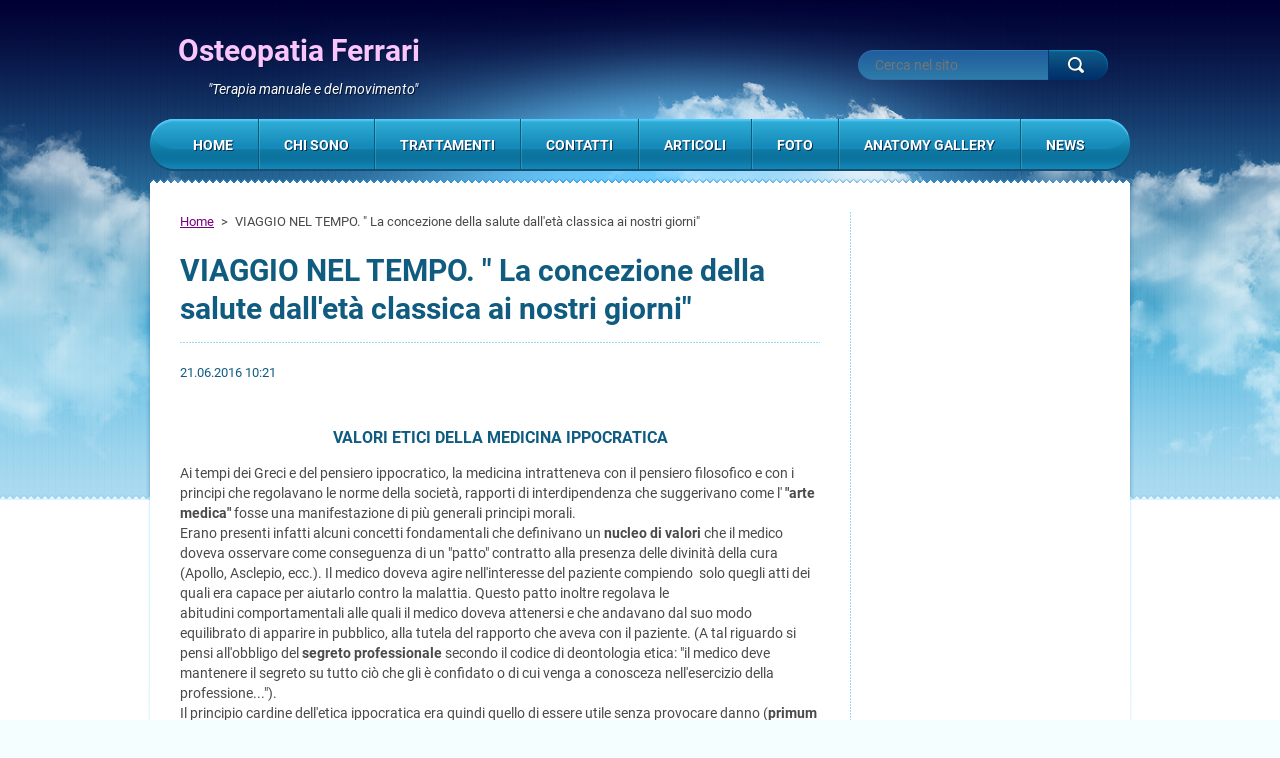

--- FILE ---
content_type: text/html; charset=UTF-8
request_url: https://www.ferrarichinesiologia.it/news/viaggio-nel-tempo-la-concezione-della-salute-dalleta-classica-ai-nostri-giorni1/
body_size: 16580
content:
<!DOCTYPE html>
<!--[if lt IE 7]> <html class="lt-ie10 lt-ie9 lt-ie8 lt-ie7" lang="it"> <![endif]-->
<!--[if IE 7]>    <html class="lt-ie10 lt-ie9 lt-ie8" lang="it"> <![endif]-->
<!--[if IE 8]>    <html class="lt-ie10 lt-ie9" lang="it"> <![endif]-->
<!--[if IE 9]>    <html class="lt-ie10" lang="it"> <![endif]-->
<!--[if gt IE 9]><!-->
<html lang="it">
<!--<![endif]-->
    <head>
        <base href="https://www.ferrarichinesiologia.it/">
  <meta charset="utf-8">
  <meta name="description" content="">
  <meta name="keywords" content="">
  <meta name="generator" content="Webnode">
  <meta name="apple-mobile-web-app-capable" content="yes">
  <meta name="apple-mobile-web-app-status-bar-style" content="black">
  <meta name="format-detection" content="telephone=no">
    <link rel="icon" type="image/svg+xml" href="/favicon.svg" sizes="any">  <link rel="icon" type="image/svg+xml" href="/favicon16.svg" sizes="16x16">  <link rel="icon" href="/favicon.ico"><link rel="canonical" href="https://www.ferrarichinesiologia.it/news/viaggio-nel-tempo-la-concezione-della-salute-dalleta-classica-ai-nostri-giorni1/">
<script type="text/javascript">(function(i,s,o,g,r,a,m){i['GoogleAnalyticsObject']=r;i[r]=i[r]||function(){
			(i[r].q=i[r].q||[]).push(arguments)},i[r].l=1*new Date();a=s.createElement(o),
			m=s.getElementsByTagName(o)[0];a.async=1;a.src=g;m.parentNode.insertBefore(a,m)
			})(window,document,'script','//www.google-analytics.com/analytics.js','ga');ga('create', 'UA-797705-6', 'auto',{"name":"wnd_header"});ga('wnd_header.set', 'dimension1', 'W1');ga('wnd_header.set', 'anonymizeIp', true);ga('wnd_header.send', 'pageview');var pageTrackerAllTrackEvent=function(category,action,opt_label,opt_value){ga('send', 'event', category, action, opt_label, opt_value)};</script>
  <link rel="alternate" type="application/rss+xml" href="https://ferrarichinesiologia.it/rss/all.xml" title="Visualizza tutti gli articoli">
<!--[if lte IE 9]><style type="text/css">.cke_skin_webnode iframe {vertical-align: baseline !important;}</style><![endif]-->
        <meta http-equiv="X-UA-Compatible" content="IE=edge" />
        <title>VIAGGIO NEL TEMPO. &amp;quot; La concezione della salute dall&amp;#039;età classica ai nostri giorni&amp;quot; :: Osteopatia Ferrari</title>
        <meta name="viewport" content="width=1000" />
        <link rel="stylesheet" href="https://d11bh4d8fhuq47.cloudfront.net/_system/skins/v3/50001124/css/style.css" />
    
				<script type="text/javascript">
				/* <![CDATA[ */
					
					if (typeof(RS_CFG) == 'undefined') RS_CFG = new Array();
					RS_CFG['staticServers'] = new Array('https://d11bh4d8fhuq47.cloudfront.net/');
					RS_CFG['skinServers'] = new Array('https://d11bh4d8fhuq47.cloudfront.net/');
					RS_CFG['filesPath'] = 'https://www.ferrarichinesiologia.it/_files/';
					RS_CFG['filesAWSS3Path'] = 'https://766f67ce6e.cbaul-cdnwnd.com/38a5c8659798aca2c8c27dcb29fc7173/';
					RS_CFG['lbClose'] = 'Chiudi';
					RS_CFG['skin'] = 'default';
					if (!RS_CFG['labels']) RS_CFG['labels'] = new Array();
					RS_CFG['systemName'] = 'Webnode';
						
					RS_CFG['responsiveLayout'] = 0;
					RS_CFG['mobileDevice'] = 0;
					RS_CFG['labels']['copyPasteSource'] = 'Maggiori informazioni';
					
				/* ]]> */
				</script><style type="text/css">/* <![CDATA[ */#c2o09jeupt {position: absolute;font-size: 13px !important;font-family: "Arial", helvetica, sans-serif !important;white-space: nowrap;z-index: 2147483647;-webkit-user-select: none;-khtml-user-select: none;-moz-user-select: none;-o-user-select: none;user-select: none;}#gff7j6ab4d08 {position: relative;top: -14px;}* html #gff7j6ab4d08 { top: -11px; }#gff7j6ab4d08 a { text-decoration: none !important; }#gff7j6ab4d08 a:hover { text-decoration: underline !important; }#fsfhdg2930d6 {z-index: 2147483647;display: inline-block !important;font-size: 16px;padding: 7px 59px 9px 59px;background: transparent url(https://d11bh4d8fhuq47.cloudfront.net/img/footer/footerButtonWebnodeHover.png?ph=766f67ce6e) top left no-repeat;height: 18px;cursor: pointer;}* html #fsfhdg2930d6 { height: 36px; }#fsfhdg2930d6:hover { background: url(https://d11bh4d8fhuq47.cloudfront.net/img/footer/footerButtonWebnode.png?ph=766f67ce6e) top left no-repeat; }#f31g8635a2498b { display: none; }#hraepog2 {z-index: 3000;text-align: left !important;position: absolute;height: 88px;font-size: 13px !important;color: #ffffff !important;font-family: "Arial", helvetica, sans-serif !important;overflow: hidden;cursor: pointer;}#hraepog2 a {color: #ffffff !important;}#j4a390h4i {color: #36322D !important;text-decoration: none !important;font-weight: bold !important;float: right;height: 31px;position: absolute;top: 19px;right: 15px;cursor: pointer;}#broux84uu { float: right; padding-right: 27px; display: block; line-height: 31px; height: 31px; background: url(https://d11bh4d8fhuq47.cloudfront.net/img/footer/footerButton.png?ph=766f67ce6e) top right no-repeat; white-space: nowrap; }#xe8o0l4f9f9d { position: relative; left: 1px; float: left; display: block; width: 15px; height: 31px; background: url(https://d11bh4d8fhuq47.cloudfront.net/img/footer/footerButton.png?ph=766f67ce6e) top left no-repeat; }#j4a390h4i:hover { color: #36322D !important; text-decoration: none !important; }#j4a390h4i:hover #broux84uu { background: url(https://d11bh4d8fhuq47.cloudfront.net/img/footer/footerButtonHover.png?ph=766f67ce6e) top right no-repeat; }#j4a390h4i:hover #xe8o0l4f9f9d { background: url(https://d11bh4d8fhuq47.cloudfront.net/img/footer/footerButtonHover.png?ph=766f67ce6e) top left no-repeat; }#h90gr7sac {padding-right: 11px;padding-right: 11px;float: right;height: 60px;padding-top: 18px;background: url(https://d11bh4d8fhuq47.cloudfront.net/img/footer/footerBubble.png?ph=766f67ce6e) top right no-repeat;}#gmg928726 {float: left;width: 18px;height: 78px;background: url(https://d11bh4d8fhuq47.cloudfront.net/img/footer/footerBubble.png?ph=766f67ce6e) top left no-repeat;}* html #fsfhdg2930d6 { filter: progid:DXImageTransform.Microsoft.AlphaImageLoader(src='https://d11bh4d8fhuq47.cloudfront.net/img/footer/footerButtonWebnode.png?ph=766f67ce6e'); background: transparent; }* html #fsfhdg2930d6:hover { filter: progid:DXImageTransform.Microsoft.AlphaImageLoader(src='https://d11bh4d8fhuq47.cloudfront.net/img/footer/footerButtonWebnodeHover.png?ph=766f67ce6e'); background: transparent; }* html #h90gr7sac { height: 78px; background-image: url(https://d11bh4d8fhuq47.cloudfront.net/img/footer/footerBubbleIE6.png?ph=766f67ce6e);  }* html #gmg928726 { background-image: url(https://d11bh4d8fhuq47.cloudfront.net/img/footer/footerBubbleIE6.png?ph=766f67ce6e);  }* html #broux84uu { background-image: url(https://d11bh4d8fhuq47.cloudfront.net/img/footer/footerButtonIE6.png?ph=766f67ce6e); }* html #xe8o0l4f9f9d { background-image: url(https://d11bh4d8fhuq47.cloudfront.net/img/footer/footerButtonIE6.png?ph=766f67ce6e); }* html #j4a390h4i:hover #rbcGrSigTryButtonRight { background-image: url(https://d11bh4d8fhuq47.cloudfront.net/img/footer/footerButtonHoverIE6.png?ph=766f67ce6e);  }* html #j4a390h4i:hover #rbcGrSigTryButtonLeft { background-image: url(https://d11bh4d8fhuq47.cloudfront.net/img/footer/footerButtonHoverIE6.png?ph=766f67ce6e);  }/* ]]> */</style><script type="text/javascript" src="https://d11bh4d8fhuq47.cloudfront.net/_system/client/js/compressed/frontend.package.1-3-108.js?ph=766f67ce6e"></script><style type="text/css"></style></head>
    <body>    <div id="siteBg"><div id="headBg">
        <div id="site">

            <!-- HEADER -->
            <div id="header">
                <div id="logoZone">
                    <div id="logo"><a href="home/" title="Vai alla Homepage"><span id="rbcSystemIdentifierLogo">Osteopatia Ferrari</span></a></div>                    <div id="moto"><span id="rbcCompanySlogan" class="rbcNoStyleSpan">&quot;Terapia manuale e del movimento&quot;</span></div>
                </div>
            </div>
            <!-- /HEADER -->

            <div class="cleaner"><!-- / --></div>

            <!-- MAIN -->
            <div id="main">
                <div id="mainLine">
                    <div id="mainContent">
                        <!-- NAVIGATOR -->
                        <div id="pageNavigator" class="rbcContentBlock">            <div id="navizone">            <a class="navFirstPage" href="/home/">Home</a>        <span><span> &gt; </span></span>          <span id="navCurrentPage">VIAGGIO NEL TEMPO. &quot; La concezione della salute dall&#039;età classica ai nostri giorni&quot;</span>                       </div>        <div class="cleaner"><!-- / --></div>            </div>                        <!-- /NAVIGATOR -->
                        <!-- CONTENT -->
                        <div class="content">
                            

    
		
        <div class="box">
            <h1>VIAGGIO NEL TEMPO. &quot; La concezione della salute dall&#039;età classica ai nostri giorni&quot;</h1>
            <div class="articleDetail"> 
                <ins>21.06.2016 10:21</ins>    
              	<h4 style="text-align: center;">&nbsp;</h4>
<h4 style="text-align: center;">VALORI ETICI DELLA MEDICINA IPPOCRATICA</h4>
<div>
	Ai tempi dei Greci e del pensiero ippocratico, la medicina intratteneva con il pensiero filosofico e con i principi che regolavano le norme della società, rapporti di interdipendenza che suggerivano come l' <strong>"arte medica" </strong>fosse una manifestazione di più generali principi morali.</div>
<div>
	Erano presenti infatti alcuni concetti fondamentali che definivano un<strong> nucleo di valori </strong>che il medico doveva osservare come conseguenza di un "patto" contratto alla presenza delle divinità della cura (Apollo, Asclepio, ecc.). Il medico doveva agire nell'interesse del paziente compiendo &nbsp;solo quegli atti dei quali era capace per aiutarlo contro la malattia. Questo patto inoltre regolava le abitudini&nbsp;comportamentali alle quali il medico doveva attenersi e che andavano dal suo modo equilibrato di apparire in pubblico, alla tutela del rapporto che aveva con il paziente. (A tal riguardo si pensi all'obbligo del <strong>segreto professionale </strong>secondo il codice di deontologia etica: "il medico deve mantenere il segreto su tutto ciò che gli è confidato o di cui venga a conosceza nell'esercizio della professione...").&nbsp;</div>
<div>
	Il principio cardine dell'etica ippocratica era quindi quello di essere utile senza provocare danno (<strong>primum non nocere</strong>)&nbsp;cercando di eliminare le sofferenze del malato mitigando la forza della malattia, ma astenendosi dall'intervenire nei casi in cui il male fosse troppo forte. In questo caso il medico assecondava l'andamento degli eventi naturali riconoscendo i limiti intrinseci della sua competenza e rimanendo rispettoso di un'etica che vedeva la medicina come parte costitutiva di un tutto armonico, retto dalle leggi della necessità.</div>
<div>
	<h4 align="left" style="margin-bottom: 0cm; line-height: 100%;">&nbsp;</h4>
</div>
<h4 style="text-align: center;"><strong>RAPPORTO MEDICO- PAZIENTE ALL'EPOCA IPPOCRATICA</strong></h4>
<div>
	Per i Greci il corpo non era separato dall'anima, nè la salute dalla malattia e le parole che si usavano per indicare la sofferenza corporea erano valide anche per quella dello spirtio. Partendo da questa visione unitaria possiamo intuire come la medicina e la morale avevano all'epoca gli stessi scopi: <strong>equilibrio del corpo, dell'anima e del mondo sociale. &nbsp;</strong>La clinica ippocratica era di per sè manifesto etico ed il medico doveva possedere pienamente e mettere al servizio dell'ammalato la "teoria dei segni".</div>
<div>
	Fondamentale quindi la<strong> relazione con il paziente </strong>che&nbsp;acquisiva assoluta centralità in quanto doveva essere consapevole della sua malattia e della storia che la caratterizzava senza accogliere passivamente le prescrizioni. (Si pensi al più recente <strong>consenso informato.</strong>&nbsp;Esso rappresenta la sintesi di due diritti fondamentali della persona: quello alla salute e quello dell'autodeterminazione. Ogni persona ha infatti il diritto di essere curato, di ricevere le opportune informazioni sulla natura e i possibili sviluppi del percorso terapeutico cui può essere sottoposto e delle eventuali terapie alternative. Il consenso informato trova il suo fondamento negli <strong>art. 13 e 32 Cost.</strong>). Il dialogo tra medico e paziente era quindi un momento fondamentale in cui da un lato il paziente, insieme ai familiari, ascoltava le impressioni del suo curante, dall'altro quest'ultimo poteva apprendere il vissuto psicologico dell'ammalato. Si creava così, nell'ambito della clinica, un <strong>rapporto di scambio reciproco</strong>&nbsp;in cui l'anamnesi ippocratica costringeva il malato a ricercare nella memoria la storia prossima e remota del suo disagio, consentendogli di trovare in primo luogo dentro di sè la <strong>convinzione</strong> per intraprendere il percorso di guarigione.</div>
<div style="text-align: center;">
	&nbsp;</div>
<h4 style="text-align: center;">ANCOR PRIMA DI IPPOCRATE</h4>
<div>
	L'arte della guarigione in Grecia risale a periodi precedenti ad Ippocrate ed era strettamente legata alla mitologia ed al rito nella così detta <strong>"medicina teurgica"</strong>. &nbsp;Per tentare di comprendere meglio come veniva affrontata&nbsp;la malattia ed il tentativo della <strong>"restitutio ad integrum",</strong>&nbsp;possiamo prendere come esempio il lungo processo di guarigione del retore greco Elio Aristide che, soffrendo di un disagio esistenziale profondo, decise di intraprendere un lungo soggiorno, protratto per anni, presso il famoso tempio di un dio antico della guarigione. In questo luogo Aristide pratica il <strong>"sonno sacro"</strong>, durante il quale il dio stesso, attraverso i sogni o tramite i suoi sacerdoti<a class="sdfootnoteanc" href="#sdfootnote1sym" name="sdfootnote1anc" new="" style="font-size: 14pt; font-family: " times=""><sup>1</sup></a>, consiglia tutte le strategie terapeutiche da osservare per la guarigione. Queste prevedevano: massaggi, bagni, esercizi fisici, pratiche di canto e danza, assunzione di farmaci, applicazioni di pomate e clisteri. La permanenza notturna dava perciò modo al dio di guarire o suggerire al paziente le modalità di cura da potersi poi attuare al momento del risveglio.</div>
<div>
	In questo modo gli era data l'opportunità di trovare una soluzione del tutto personale ed autonoma alla sua sofferenza, mettendo in luce le sue <strong>forze rigeneratrici.&nbsp;</strong>L'esempio ci suggerisce come la medicina teurgica non era in contrapposizione con quella ippocratica, poiché se analizziamo i metodi che venivano usati per ricercare la salute, riscontriamo come essi prendevano in considerazione tutti gli aspetti della persona nella sua complessità.</div>
<div>
	<p align="left" style="margin-bottom: 0cm; line-height: 100%;">&nbsp;</p>
	<p style="margin-bottom: 0cm; line-height: 100%; text-align: center;">&nbsp;</p>
	<h4 style="margin-bottom: 0cm; line-height: 100%; text-align: center;">CENNI STORICI DI UN PROCESSO DI CAMBIAMENTO</h4>
	<div>
		&nbsp;</div>
	<div>
		Fin qui abbiamo visto come,&nbsp;nella cultura classica, la “riconquista” della salute era strettamente correlata al senso di responsabilità che l'individuo aveva nell'affrontare in prima persona il processo di guarigione e come il medico si faceva portatore di un sapere che potesse agevolare questo processo personale.&nbsp;É fondamentale comprendere come in quell'epoca l'idea di <strong>salute e malattia</strong>&nbsp;erano <strong>aspetti dicotomici</strong>&nbsp;di uno stesso processo. L'uomo infatti, come abbiamo già visto, si sentiva parte integrante di un tutto in cui non si poteva scindere la felicità dal dolore e l'anima dal corpo.&nbsp;In un'ottica così unitaria il dolore era riconosciuto come una componente inevitabile della realtà soggettiva, su cui ognuno modellava costantemente le proprie reazioni coscienti. La gente insomma sapeva di dover fare i conti da sola con la propria emicrania, col proprio difetto, con la propria afflizione.&nbsp;Con l'andare avanti del tempo maturavano però le condizioni affinché questa visione si trasformasse.Infatti, se nelle società primitive e per tutto il Medioevo il corpo veniva ancora considerato <strong>sacro</strong><b new="" style="font-size: 14pt; font-family: " times="">&nbsp;</b>(grazie anche al forte legame presente con le divinità o il dio che in qualche modo sanciva un confine con quelle che erano le possibilità finite dell'uomo), nel XV secolo cominciava a svilupparsi un processo di cambiamento in cui prendeva piede la preoccupazione e l'esigenza di scandire il tempo e di misurarlo con esattezza.&nbsp;Il corpo, fino a quel momento considerato sacro perché riflesso di un qualcosa di superiore, perde tale caratteristica e diventa "oggetto"<b new="" style="font-size: 14pt; font-family: " times="">&nbsp;</b>su cui il medico può intervenire anche con il bisturi.&nbsp;A tal proposito vediamo come cambiava, anni più tardi, la scena anatomica rispetto alla tradizione medievale: il professore non era più in cattedra, ma lavorava in prima persona all'apertura del cadavere e gli studenti erano vicinissimi al corpo. Infatti nel XVI secolo Andrea Vesalio, era il perfetto esempio dell'uomo di scienza di primissimo evo moderno, in equilibrio tra l'eredità della medicina antica e una pratica molto innovativa. Egli cercava sempre di mantenere, durante le sue dissezioni i contatti con la tradizione antica. Si vedeva infatti come simbolo al di sopra del tavolo dissettorio, lo scheletro portatore del messaggio "!memento mori": a ricordare il disfacimento del corpo e della transitorietà della vita terrena in ognuno di noi.&nbsp;Nel XVII secolo si ponevano le basi della scienza moderna sperimentale e non è un caso che in questo periodo Harvey, medico di origine inlgese, dimostrava a livello sperimentale la circolazione sanguigna, conciliando le idee di cultura classica con l'adozione del metodo quantitativo. Gli intellettuali cominciavano tuttavia a considerarsi superiori agli antichi scrittori greci e latini per cui rifiutavano il culto delle autorità dei modelli classici e si cominciava a parlare del<strong> prolungamento della vita</strong> come di un nuovo dovere dei medici. Con l'andare avanti del tempo e con l'instaurarsi dei cambiamenti dovuti alle rivoluzioni industriali (seconda metà del '700, 1870, 1970) le società, divenute sempre più intensamente industrializzate, educavano le persone ad apprezzare ciò che si poteva comprare e non più quello che si poteva creare. La gente voleva esser istruita, curata, trasportata, anzichè apprendere,guarire,muoversi e trovare la propria &nbsp;strada. In quest'ottica il medico acquisiva sempre più &nbsp;il ruolo di responsabile della vita del paziente. Tuttavia una società che educa a consumare anzichè ad agire, frena il campo d'azione dell'essere umano, espropriandolo della responsabilità del mantenimento della sua salute.</div>
	<div style="text-align: center;">
		&nbsp;</div>
	<h4 style="text-align: center;">"IATROGENESI"DELLA SALUTE</h4>
	<div>
		Nel momento in cui&nbsp;le pratiche più basilari della vita umana perdono il contatto con quella che è la creatività della libertà personale e lasciano il posto all'ideologia dello sviluppo illimitato presente nella nostra cultura, ecco che una “medicalizzazione” eccessiva potrebbe rappresentare un rischio per la salute della persona in quanto generatrice di una<strong> dipendenza patologica</strong>&nbsp;dai mezzi tecnici sempre più sofisticati anche se spesso inefficaci. Pensiamo ad esempio come agli inizi degli anni Sessanta, il Servizio Sanitario Nazionale Britannico creato da Beveridge si basava sul presupposto che la somma delimitata delle morbosità presente in ogni popolazione, se veniva curata a dovere e con equità sociale, alla fine si sarebbe ridotta per forza. Beveridge, aveva perciò calcolato che il costo annuo del servizio sarebbe sceso man mano che le terapie riducevano il tasso di malattie. Tuttavia non si sarebbe mai aspettato che, invece di diminuire le malattie, si stava allargando il campo delle cure mediche e che solo una restrizione degli stanziamenti avrebbe impedito che si espandesse definitivamente.</div>
	<div>
		Questa esperienza sembra concordare con una pubblicazionde dell'OMS del 1974, che sosteneva come la <strong>riduzione della professionalizzazione </strong>(intesa come quel processo in cui un'attività diventa una professione) dell'assistenza di base sarebbe da sola il passo più importante per migliorare il livello di salute delle popolazioni. Questo punto di vista è rinforzato dal fatto che le tecniche sanitarie d'efficacia dimostrabile sembra che possano essere apprese nel giro di pochi mesi e usate competentemente da milioni di persone. Inoltre sotto la spinta degli scandali provocati dalle sperimentazioni mediche immorali&nbsp;<font color="#000000" new="" style="line-height: 20.006px; font-size: 14pt;" times=""><sup><a class="sdfootnoteanc" href="#sdfootnote2sym" name="sdfootnote2anc">2</a>&nbsp;&nbsp;</sup></font>e della critica politica del potere medico e della scienza, la comunità medica intraprese un processo di innovazione dei presupposti etici della propria attività. Questo fu possibile anche sotto la spinta di un processo di emancipazione sociale, economica e culturale che rendeva i pazienti, nei paesi occidentali, non solo più consapevoli dei propri diritti, ma anche meno disposti ad accettare una tutela del medico in chiave "paternalistica". Cresce così l'<strong>empowerment </strong>e cioè la consapevolezza dell'importanza della responsabilità personale, individuale e collettiva, nell'utilizzare le proprie risorse positive per agire sulle situazioni e modificarle. La conseguenza di ciò era stata la rivendicazione da un lato e il riconoscimento dall'altro del diritto all'autodeterminazione personale del paziente</div>
	<div>
		&nbsp;</div>
	<h4 style="text-align: center;">RITORNO ALLE ORIGINI</h4>
	<div>
		Possiamo quindi ritornare alle "origini" riportando l'attenzione sull'importanza acquisita del <strong>consenso informato</strong> (che in Italia appare per la prima volta nel 1978, nell'art. 33 della legge 23 dicembre, n.833, prima legge di Riforma Sanitaria) che permetterà di uscire da quell'ottica che per due millenni ha riconosciuto al medico il diritto-dovere di non rivelare nulla al paziente riguardo alle sue condizioni di salute ed ai trattamenti sanitari cui veniva sottoposto. Questa disposizione esclude la possibilità di effettuare accertamenti e trattamenti contro la volontà del paziente proteggendo la salute sotto due aspetti: <strong>libertà e diritti</strong>. (il lettore, d'altro canto, non mancherà di notare la palese somiglianzacon i principi dell'età classica evidenziati precedentemente).</div>
	<div>
		&nbsp;</div>
	<h4 style="text-align: center;">SALUTE</h4>
	<div>
		La <strong>salute </strong>quindi designa la sfera di autonomia entro la quale una persona domina i propri stati biologici e le condizioni del suo ambiente immediato. In questo senso la salute equivale al<strong> grado di libertà vissuta</strong>. L'<strong>art. 13 </strong>della &nbsp;Cost., "la libertà individuale è inviolabile", e l'<strong>art 32</strong>, "nessuno può essere obbligato a un determinato trattamento sanitario se non per disposizione di legge (nei casi tassativamente previsti)", sono una chiara sintesi della tutela di questo diritto. Una migliore salute non dipenderà da qualche nuova norma terapeutica, ma dal grado di propensione e di competenza ad <strong>impegnarsi nella cura di sè</strong>. La salute è un compito, la riuscita di questo compito è in gran parte il risultato dell'autocoscienza, autodisciplina e delle risorse interiori con cui ognuno regola il proprio ritmo e le proprie azioni quotidiane. Queste azioni sono plasmate e condizionate dalla cultura in cui viviamo e solo il riconoscimento delle nostre attuali illusioni ci permetterà di ricontattare quel potere fondamentale per ritrovare la salute che include l'integrazione consapevole della nostra fragilità, individualità e delle autentiche connessioni con le altre persone.</div>
	<h4>&nbsp;</h4>
	<h4 style="text-align: center;">CHOOSING WISELY</h4>
	<div>
		Il <strong>"sovrautilizzo"&nbsp;</strong>di prestazioni è una costante preoccupazione dei sistemi sanitari in quanto concorre al rialzo della spesa, agli sprechi di risorse e alla non equità di accesso alle prestazioni necessarie. Con sovrautilizzo si intende l'uso di un intervento anche quando i benefici non ne giustificano i potenziali rischi. Le soluzioni ipotizzate per contrastarlo sono di diversa natura e si possono distinguere in quelle che cercano di disincentivare l’uso delle prestazioni sanitarie attraverso l’introduzione di tetti di spesa e in quelle che cercano di intercettare e correggere la non appropriatezza d’uso, attraverso l'elaborazione di criteri (evidence-based medicine) a cui professionisti e pazienti sono chiamati ad aderire per poter prescrivere o accedere alle prestazioni.&nbsp;In questo contesto si inserisce l’interessante tentativo di un approccio innovativo per contrastare il sovrautilizzo, che è stato realizzato negli Stati Uniti dall’American Board of Internal Medicine Foundation (ABIM) in collaborazione con Consumer Reports<i new="" style="font-size: 14pt; font-family: " times=""> </i>e nove autorevoli società scientifiche americane.&nbsp;L’iniziativa, denominata <strong>Choosing Wisely</strong>,&nbsp;aspira a promuovere un’<strong>alleanza tra medici e pazienti&nbsp;</strong>nel contrastare l’idea che la salute si possa assicurare con un sempre crescente numero di prestazioni e interventi: <strong>"fare di più non significa fare meglio".</strong>&nbsp;L’obiettivo a lungo termine di questa iniziativa consiste nel mettere le basi per un <strong>dialogo</strong>&nbsp;&nbsp;tra il medico e il proprio paziente, affinché si possano conoscere sempre più i rischi legati alle crescenti richieste di esami e trattamenti. Choosing Wisely, lanciato negli Satati Uniti nell'aprile &nbsp;2012, è ormai diventato un movimento internazionale che si è dotato di principi condivisi in cui forse per la prima volta nell'intera storia della medicina sono i medici, insieme agli altri professionisti sanitari, ad assumersi la responsabilità di individuare in maniera sistematica quegli esami e quei trattamenti che vengono effettuati &nbsp;in eccesso e cioè pratiche che a volte possono essere utili ma che vengono prescritte in maniera esagerata ed impropria. Il vero obiettivo è quindi quello di favorire il dialogo dei medici e degli altri professionisti della salute con i pazienti e i cittadini, in modo che vengano fornite informazioni sui rischi e sui benefici di esami diagnostici e trattamenti a rischio di "inappropriatezza", in modo tale da rendere le scelte di cura condivise e coerenti con i valori e le preferenze dei pazienti. Choosing Wisely si prefigge così di cambiare una cultura, sia dei professionisti sia dei cittadini, che troppo spesso viene influenzata da interessi economici. Una cultura che porta a ritenere che essere sottoposti a più indagini diagnostiche e a più trattamenti, rappresenti sempre il meglio per ogni persona.</div>
	<div>
		&nbsp;</div>
	<h4 style="text-align: center;">CONCLUSIONI</h4>
	<div>
		Alla fine di questo "excursus" si può delineare un filo conduttore di fondo che vede una sua circolarità intrinseca.Gli obiettivi, i valori e i problemi del presente sembrano essere strettamente legati ad un passato che riemerge con il suo esempio. Ritengo interessante notare come la nostra cultura stia riscoprendo, in un processo di modernizzazione tecnologica sempre più rapido, quei valori che stanno alla base dell'etica umana. "Niente di nuovo sotto il sole" si potrebbe pensare, ma la reintegrazione degli antichi valori alla luce dei tempi moderni non è affatto scontata. Essa implica un lavoro lento e costante fatto di esperienze, errori e tentativi che hanno come obiettivo la capacità di non perdere la propria umanità, in un processo di integrazione costante con i cambiamenti che avvengono nella società. Il tutto, si spera, alla luce di una consapevolezza sempre maggiore.</div>
	<h4>&nbsp;</h4>
	<div>
		<h4 style="text-align: center;">NOTE</h4>
		<div>
			<p align="left" style="margin-bottom: 0cm; line-height: 14px;">&nbsp;</p>
			<div id="sdfootnote1">
				<p align="justify" style="margin-bottom: 0cm; line-height: 14px;"><font color="#000000"><font face="Times New Roman, serif"><a class="sdfootnotesym" href="#sdfootnote1anc" name="sdfootnote1sym">1</a>&nbsp;Potremmo paragonare la figura del sacerdote del tempio a quella dello sciamano. Quest'ultimo era un complesso personaggio che aveva un modo integrale di operare le guarigioni.</font></font></p>
				<p align="justify" style="margin-bottom: 0cm; line-height: 14px;">&nbsp;</p>
			</div>
			<div id="sdfootnote2">
				<p style="margin-bottom: 0cm; line-height: 14px;"><font size="2"><a class="sdfootnotesym" href="#sdfootnote2anc" name="sdfootnote2sym">2</a>.<font style="font-size: 12pt;">&nbsp;S</font><font color="#000000"><font face="Times New Roman, serif"><font style="font-size: 12pt;">i pensi al processo di Norimberga del 1946 in cui vennero processati i medici nazisti per esperimenti umani e da cui nascerà il codice che rappresenterà il primo strumento giuridico internazionale de</font></font></font><font color="#000000"><font face="Times New Roman, serif"><font style="font-size: 12pt;">lla</font></font></font><font color="#000000"><font face="Times New Roman, serif"><font style="font-size: 12pt;">&nbsp;regolamentazione sulla sperimentazione umana.&nbsp;</font></font></font><font color="#000000"><font face="Times New Roman, serif"><font style="font-size: 12pt;">Si pensi</font></font></font><font color="#000000"><font face="Times New Roman, serif"><font style="font-size: 12pt;">&nbsp;allo studio della sifilide&nbsp;</font></font></font><font color="#000000"><font face="Times New Roman, serif"><font style="font-size: 12pt;">condotto a&nbsp;</font></font></font><font color="#000000"><font face="Times New Roman, serif"><font style="font-size: 12pt;">Tuskegee&nbsp;</font></font></font><font color="#000000"><font face="Times New Roman, serif"><font style="font-size: 12pt;">(</font></font></font><font color="#000000"><font face="Times New Roman, serif"><font style="font-size: 12pt;">1932-1972</font></font></font><font color="#000000"><font face="Times New Roman, serif"><font style="font-size: 12pt;">)</font></font></font><font color="#000000"><font face="Times New Roman, serif"><font style="font-size: 12pt;">&nbsp;che non veniva curata di proposito per seguirne l'evoluzione naturale.</font></font></font></font></p>
				<div>
					&nbsp;</div>
			</div>
		</div>
	</div>
	<div>
		&nbsp;</div>
	<h4 style="text-align: center;">BIBLIOGRAFIA</h4>
	<ul>
		<li>Conforti, M., Corbellini, G., Gazzaniga, V. (2011). Dalla cura alla scienza. Malattia, salute e società nel mondo occidentale&nbsp;<span>Ed.Encyclomedia Publisher.</span></li>
		<li>Illich, I. (1976). Nemesi Medica. L'espropriazione della salute. Ed.Red.</li>
		<li>AA.VV. (2012). Medicina Legale. Ed. Giuridiche Simone.</li>
	</ul>
	<h4 style="text-align: center;">SITOGRAFIA</h4>
	<ul>
		<li><u>https://www.choosingwisely.org/</u></li>
		<li><u>https://www.politichesanitarie.itarticoli.php?archivio=yes&amp;vol_id=1244&amp;id=13732</u></li>
		<li><u>https://www.quotidianosanita.it/lettere-al-direttore/articolo.php</u></li>
		<li><u>https://www.skuola.net/appunti-italiano/seicento-letteratura/600-contesto-storico/seicento.html</u></li>
		<li><u>https://treccani.it/enciclopedia/bioetica_(Enciclopedia-della-scienza-e-della-Tecnica)/</u></li>
		<li><u>https://www.treccani.it/enciclopedia/cambiamenti-nella-relazione-tra-medico-e-paziente_(XXI-Secolo)/</u></li>
		<li><u>https://www.treccani.it/enciclopedia/bioetica/</u></li>
		<li><u>https://it.wikipedia.org/wiki/Studio_sulla_sifilide_di_Tuskegee</u></li>
	</ul>
	<p align="left" style="margin-bottom: 0cm; line-height: 100%;">&nbsp;</p>
</div>
<div>
	<p align="left" style="margin-bottom: 0cm; line-height: 100%;">&nbsp;</p>
</div>
<p>&nbsp;</p>
      								      		
              	<div class="cleaner"><!-- / --></div>
            </div>
            
            <div class="social"></div>			
            <div class="back"><a href="archive/news/">Indietro</a></div>
        </div>
      
    	
		
        <div class="cleaner"><!-- / --></div>

                            </div>
                        <!-- /CONTENT -->
                        <div class="cleaner"><!-- / --></div>
                    </div>
                    <!-- SIDEBAR -->
                    <div id="sidebar">
                                                                        <div class="cleaner"><!-- / --></div>
                    </div>
                    <!-- /SIDEBAR -->
                    <hr class="cleaner" />
                </div>
            </div>
            <!-- MAIN -->

            <div class="cleaner"><!-- / --></div>

            <!-- MENU -->
            

    
            <!-- MENU -->
            <div class="menuZone">       
            
    <ul class="menu">
	<li class="first">
  
        <a href="/home/">
    
        <span>Home</span>
      
    </a>
  
    </li>
	<li>
  
        <a href="/chi-siamo/">
    
        <span>Chi sono</span>
      
    </a>
  
    
	<ul class="level1">
		<li class="first last">
  
        <a href="/curriculum-vitae/">
    
        <span>Curriculum Vitae</span>
      
    </a>
  
    </li>
	</ul>
	</li>
	<li>
  
        <a href="/di-cosa-mi-occupo2/">
    
        <span>Trattamenti</span>
      
    </a>
  
    
	<ul class="level1">
		<li class="first last">
  
        <a href="/di-cosa-mi-occupo2/dove-esercito/">
    
        <span>Dove esercito </span>
      
    </a>
  
    </li>
	</ul>
	</li>
	<li>
  
        <a href="/contattaci/">
    
        <span>Contatti</span>
      
    </a>
  
    </li>
	<li>
  
        <a href="/blog/">
    
        <span>Articoli</span>
      
    </a>
  
    </li>
	<li>
  
        <a href="/galleria-foto/">
    
        <span>FOTO </span>
      
    </a>
  
    </li>
	<li>
  
        <a href="/galleria-foto/art-gallery/">
    
        <span>Anatomy Gallery</span>
      
    </a>
  
    </li>
	<li class="last">
  
        <a href="/news-/">
    
        <span>News</span>
      
    </a>
  
    </li>
</ul>
    
            </div>
            <!-- /MENU -->

    			
            <!-- /MENU -->

            <!-- FULTEXT FORM -->
            
    
        <div id="fulltextForm">                
    
    <form action="/search/" method="get" id="fulltextSearch">       
    
        <div class="clearfix">
            <input id="fulltextSearchText" type="text" name="text" value="" placeholder="Cerca nel sito">
            <button id="fulltextSearchButton" type="submit" class="ir">Cerca</button>
        </div>   

    </form>
    
        </div>  
	
                <!-- /FULTEXT FORM -->

            <!-- LANG -->
            <div id="lang"><div id="languageSelect"></div>			</div>
            <!-- /LANG -->

            </div><!-- /site -->
        <div class="cleaner"><!-- / --></div>
        </div></div><!-- /headBg /siteBg -->

    <div class="cleaner"><!-- / --></div>

    <!-- FOOTER -->
    <div id="footer">
        <div id="footerContent">
            <div id="footerLeft">
                <div id="copyright"><span id="rbcFooterText" class="rbcNoStyleSpan">© 2013 Tutti i diritti riservati.</span></div>
                <div id="signature"><span class="rbcSignatureText"><a href="https://www.webnode.it?utm_source=text&amp;utm_medium=footer&amp;utm_campaign=free3" rel="nofollow">Crea un sito internet gratis</a><a id="fsfhdg2930d6" href="https://www.webnode.it?utm_source=button&amp;utm_medium=footer&amp;utm_campaign=free3" rel="nofollow"><span id="f31g8635a2498b">Webnode</span></a></span></div>
            </div>
            <!-- LINKS -->
            <div id="link">
                <span class="homepage"><a href="home/" title="Vai alla Homepage">Homepage</a></span>
                <span class="sitemap"><a href="/sitemap/" title="Vai alla Mappa del sito">Mappa del sito</a></span>
                <span class="rss"><a href="/rss/" title="Feed RSS">RSS</a></span>
                <span class="print"><a href="#" onclick="window.print(); return false;" title="Stampa la pagina">Stampa</a></span>
            </div>
            <!-- /LINKS -->
        </div>
        <div class="cleaner"><!-- / --></div>
    </div>
    <!-- /FOOTER -->

    <script type="text/javascript" src="https://d11bh4d8fhuq47.cloudfront.net/_system/skins/v3/50001124/js/jquery-1.7.1.min.js"></script>
    <script type="text/javascript">
      jQuery.noConflict();
      var wnTplSettings = {};
      wnTplSettings.photogallerySlideshowStop  = 'Pausa';
      wnTplSettings.photogallerySlideshowStart = 'Slideshow';
      RubicusFrontendIns.addFileToPreload('https://d11bh4d8fhuq47.cloudfront.net/_system/skins/v3/50001124/img/loading.gif');
    </script>
    <script type="text/javascript" src="https://d11bh4d8fhuq47.cloudfront.net/_system/skins/v3/50001124/js/jquery.easing.1.3.js"></script>
    <script type="text/javascript" src="https://d11bh4d8fhuq47.cloudfront.net/_system/skins/v3/50001124/js/jquery.bxSlider.min.js"></script>
    <script type="text/javascript" src="https://d11bh4d8fhuq47.cloudfront.net/_system/skins/v3/50001124/js/functions.js"></script>

  <div id="rbcFooterHtml"></div><div style="display: none;" id="c2o09jeupt"><span id="gff7j6ab4d08">&nbsp;</span></div><div id="hraepog2" style="display: none;"><a href="https://www.webnode.it?utm_source=window&amp;utm_medium=footer&amp;utm_campaign=free3" rel="nofollow"><div id="gmg928726"><!-- / --></div><div id="h90gr7sac"><div><strong id="c1qi4kma8jm">Ti piace questo stio?</strong><br /><span id="hbdh3f765fn">Crea il tuo situ in 2 minuti!</span></div><span id="j4a390h4i"><span id="xe8o0l4f9f9d"><!-- / --></span><span id="broux84uu">Provalo ora!</span></span></div></a></div><script type="text/javascript">/* <![CDATA[ */var jmn7m4613a13 = {sig: $('c2o09jeupt'),prefix: $('gff7j6ab4d08'),btn : $('fsfhdg2930d6'),win : $('hraepog2'),winLeft : $('gmg928726'),winLeftT : $('g84310811mfx8'),winLeftB : $('i9biles5f9n'),winRght : $('h90gr7sac'),winRghtT : $('bdjan214'),winRghtB : $('c4id5l65e3l'),tryBtn : $('j4a390h4i'),tryLeft : $('xe8o0l4f9f9d'),tryRght : $('broux84uu'),text : $('hbdh3f765fn'),title : $('c1qi4kma8jm')};jmn7m4613a13.sig.appendChild(jmn7m4613a13.btn);var e4nl79h786edn3=0,jgkj6a61o1h=0,gi8796f614b4f=0,d4ij9q13,c5jfkb0bl9=$$('.rbcSignatureText')[0],a557l38ba0=false,bqzjr4u8v;function f8ngc9a36h1b(){if (!a557l38ba0 && pageTrackerAllTrackEvent){pageTrackerAllTrackEvent('Signature','Window show - web',jmn7m4613a13.sig.getElementsByTagName('a')[0].innerHTML);a557l38ba0=true;}jmn7m4613a13.win.show();gi8796f614b4f=jmn7m4613a13.tryLeft.offsetWidth+jmn7m4613a13.tryRght.offsetWidth+1;jmn7m4613a13.tryBtn.style.width=parseInt(gi8796f614b4f)+'px';jmn7m4613a13.text.parentNode.style.width = '';jmn7m4613a13.winRght.style.width=parseInt(20+gi8796f614b4f+Math.max(jmn7m4613a13.text.offsetWidth,jmn7m4613a13.title.offsetWidth))+'px';jmn7m4613a13.win.style.width=parseInt(jmn7m4613a13.winLeft.offsetWidth+jmn7m4613a13.winRght.offsetWidth)+'px';var wl=jmn7m4613a13.sig.offsetLeft+jmn7m4613a13.btn.offsetLeft+jmn7m4613a13.btn.offsetWidth-jmn7m4613a13.win.offsetWidth+12;if (wl<10){wl=10;}jmn7m4613a13.win.style.left=parseInt(wl)+'px';jmn7m4613a13.win.style.top=parseInt(jgkj6a61o1h-jmn7m4613a13.win.offsetHeight)+'px';clearTimeout(d4ij9q13);}function bm5f185rzt(){d4ij9q13=setTimeout('jmn7m4613a13.win.hide()',1000);}function eq12ekt1kkcug6(){var ph = RubicusFrontendIns.photoDetailHandler.lightboxFixed?document.getElementsByTagName('body')[0].offsetHeight/2:RubicusFrontendIns.getPageSize().pageHeight;jmn7m4613a13.sig.show();e4nl79h786edn3=0;jgkj6a61o1h=0;if (c5jfkb0bl9&&c5jfkb0bl9.offsetParent){var obj=c5jfkb0bl9;do{e4nl79h786edn3+=obj.offsetLeft;jgkj6a61o1h+=obj.offsetTop;} while (obj = obj.offsetParent);}if ($('rbcFooterText')){jmn7m4613a13.sig.style.color = $('rbcFooterText').getStyle('color');jmn7m4613a13.sig.getElementsByTagName('a')[0].style.color = $('rbcFooterText').getStyle('color');}jmn7m4613a13.sig.style.width=parseInt(jmn7m4613a13.prefix.offsetWidth+jmn7m4613a13.btn.offsetWidth)+'px';if (e4nl79h786edn3<0||e4nl79h786edn3>document.body.offsetWidth){e4nl79h786edn3=(document.body.offsetWidth-jmn7m4613a13.sig.offsetWidth)/2;}if (e4nl79h786edn3>(document.body.offsetWidth*0.55)){jmn7m4613a13.sig.style.left=parseInt(e4nl79h786edn3+(c5jfkb0bl9?c5jfkb0bl9.offsetWidth:0)-jmn7m4613a13.sig.offsetWidth)+'px';}else{jmn7m4613a13.sig.style.left=parseInt(e4nl79h786edn3)+'px';}if (jgkj6a61o1h<=0 || RubicusFrontendIns.photoDetailHandler.lightboxFixed){jgkj6a61o1h=ph-5-jmn7m4613a13.sig.offsetHeight;}jmn7m4613a13.sig.style.top=parseInt(jgkj6a61o1h-5)+'px';}function io8m1e81jm(){if (bqzjr4u8v){clearTimeout(bqzjr4u8v);}bqzjr4u8v = setTimeout('eq12ekt1kkcug6()', 10);}Event.observe(window,'load',function(){if (jmn7m4613a13.win&&jmn7m4613a13.btn){if (c5jfkb0bl9){if (c5jfkb0bl9.getElementsByTagName("a").length > 0){jmn7m4613a13.prefix.innerHTML = c5jfkb0bl9.innerHTML + '&nbsp;';}else{jmn7m4613a13.prefix.innerHTML = '<a href="https://www.webnode.it?utm_source=text&amp;utm_medium=footer&amp;utm_content=it-web-0&amp;utm_campaign=signature" rel="nofollow">'+c5jfkb0bl9.innerHTML + '</a>&nbsp;';}c5jfkb0bl9.style.visibility='hidden';}else{if (pageTrackerAllTrackEvent){pageTrackerAllTrackEvent('Signature','Missing rbcSignatureText','www.ferrarichinesiologia.it');}}eq12ekt1kkcug6();setTimeout(eq12ekt1kkcug6, 500);setTimeout(eq12ekt1kkcug6, 1000);setTimeout(eq12ekt1kkcug6, 5000);Event.observe(jmn7m4613a13.btn,'mouseover',f8ngc9a36h1b);Event.observe(jmn7m4613a13.win,'mouseover',f8ngc9a36h1b);Event.observe(jmn7m4613a13.btn,'mouseout',bm5f185rzt);Event.observe(jmn7m4613a13.win,'mouseout',bm5f185rzt);Event.observe(jmn7m4613a13.win,'click',function(){if (pageTrackerAllTrackEvent){pageTrackerAllTrackEvent('Signature','Window click - web','Ti piace questo stio?',0);}document/*jbbf5pr633d42*/.location.href='https://www.webnode.it?utm_source=window&utm_medium=footer&utm_content=it-web-0&utm_campaign=signature';});Event.observe(window, 'resize', io8m1e81jm);Event.observe(document.body, 'resize', io8m1e81jm);RubicusFrontendIns.addObserver({onResize: io8m1e81jm});RubicusFrontendIns.addObserver({onContentChange: io8m1e81jm});RubicusFrontendIns.addObserver({onLightboxUpdate: eq12ekt1kkcug6});Event.observe(jmn7m4613a13.btn, 'click', function(){if (pageTrackerAllTrackEvent){pageTrackerAllTrackEvent('Signature','Button click - web',jmn7m4613a13.sig.getElementsByTagName('a')[0].innerHTML);}});Event.observe(jmn7m4613a13.tryBtn, 'click', function(){if (pageTrackerAllTrackEvent){pageTrackerAllTrackEvent('Signature','Try Button click - web','Ti piace questo stio?',0);}});}});RubicusFrontendIns.addFileToPreload('https://d11bh4d8fhuq47.cloudfront.net/img/footer/footerButtonWebnode.png?ph=766f67ce6e');RubicusFrontendIns.addFileToPreload('https://d11bh4d8fhuq47.cloudfront.net/img/footer/footerButton.png?ph=766f67ce6e');RubicusFrontendIns.addFileToPreload('https://d11bh4d8fhuq47.cloudfront.net/img/footer/footerButtonHover.png?ph=766f67ce6e');RubicusFrontendIns.addFileToPreload('https://d11bh4d8fhuq47.cloudfront.net/img/footer/footerBubble.png?ph=766f67ce6e');if (Prototype.Browser.IE){RubicusFrontendIns.addFileToPreload('https://d11bh4d8fhuq47.cloudfront.net/img/footer/footerBubbleIE6.png?ph=766f67ce6e');RubicusFrontendIns.addFileToPreload('https://d11bh4d8fhuq47.cloudfront.net/img/footer/footerButtonHoverIE6.png?ph=766f67ce6e');}RubicusFrontendIns.copyLink = 'https://www.webnode.it';RS_CFG['labels']['copyPasteBackLink'] = 'Crea il tuo sito personale gratis';/* ]]> */</script><script type="text/javascript">var keenTrackerCmsTrackEvent=function(id){if(typeof _jsTracker=="undefined" || !_jsTracker){return false;};try{var name=_keenEvents[id];var keenEvent={user:{u:_keenData.u,p:_keenData.p,lc:_keenData.lc,t:_keenData.t},action:{identifier:id,name:name,category:'cms',platform:'WND1',version:'2.1.157'},browser:{url:location.href,ua:navigator.userAgent,referer_url:document.referrer,resolution:screen.width+'x'+screen.height,ip:'18.189.195.98'}};_jsTracker.jsonpSubmit('PROD',keenEvent,function(err,res){});}catch(err){console.log(err)};};</script></body>
</html>


--- FILE ---
content_type: application/x-javascript
request_url: https://d11bh4d8fhuq47.cloudfront.net/_system/skins/v3/50001124/js/functions.js
body_size: 2336
content:
function rebuild_menu() {      
    $$('.menuZone ul.menu ul.level3').each(function(level3) {
        li = level3.getElementsBySelector("li ul.level4 li");
        for (i = 0; i < li.length; i++) {
            level3.appendChild(li[i]);
        }
        
        li = level3.getElementsBySelector("li");
        for (i = 0; i < li.length; i++) {
            li[i].removeClassName('first');
            li[i].removeClassName('last');
            last = ( li.length - 1 );
            
            if( i == 0 ) li[i].addClassName('first');
            if( i == last ) li[i].addClassName('last');            
        }
    });
}


rebuild_menu();

RubicusFrontendIns.addObserver 
({
    onContentChange: function ()
    {
        rebuild_menu();
    },

    onStartSlideshow: function()
    {
        $('slideshowControl').innerHTML	= '<span>' + wnTplSettings.photogallerySlideshowStop + '<'+'/span>';
	$('slideshowControl').title = wnTplSettings.photogallerySlideshowStop;
	$('slideshowControl').onclick = RubicusFrontendIns.stopSlideshow.bind(RubicusFrontendIns);
    },

    onStopSlideshow: function()
    {
        $('slideshowControl').innerHTML	= '<span>' + wnTplSettings.photogallerySlideshowStart + '<'+'/span>';
	$('slideshowControl').title = wnTplSettings.photogallerySlideshowStart;
	$('slideshowControl').onclick = RubicusFrontendIns.startSlideshow.bind(RubicusFrontendIns);
    },

    onShowImage: function()
    {
        if (RubicusFrontendIns.isSlideshowMode())
	{
            $('slideshowControl').innerHTML = '<span>' + wnTplSettings.photogallerySlideshowStop + '<'+'/span>';
            $('slideshowControl').title	= wnTplSettings.photogallerySlideshowStop;
            $('slideshowControl').onclick = RubicusFrontendIns.stopSlideshow.bind(RubicusFrontendIns);
	}
    }
});
        



jQuery(document).ready(function($) {

    
    $(".menu ul li").hover(function() {
        $(this).addClass("activeMenu");
    });
    
    $(".menu").hover(function() {},
    function(){
        $(".menu li").removeClass("activeMenu");
    });
    
/* -----------------------------------------------------------------------------
 * Even coloring table rows
 * -------------------------------------------------------------------------- */

    $("tr:even").addClass("even"); 
    $("tr:odd").addClass("odd"); 
    
    
    var wnTpl = {};
    
    wnTpl.isIE6 = ($.browser.msie && $.browser.version=="6.0") ? true : false;
    wnTpl.isIE7 = ($.browser.msie && $.browser.version=="7.0") ? true : false;
    wnTpl.isIE8 = ($.browser.msie && $.browser.version=="8.0") ? true : false; 
    wnTpl.isLtIE9 = (wnTpl.isIE6 || wnTpl.isIE7 || wnTpl.isIE8);  
    
    wnTpl.doContentChange = true;
    wnTpl.arraySliders = new Array();




    /* ==========================================================================
     wnInitSliders
     ========================================================================== */
    wnTpl.wnInitSliders = function()
    {

        for (var i = 0; i < wnTpl.arraySliders.length; i++) {
            if (wnTpl.arraySliders[i])  {
                var el = wnTpl.arraySliders[i].context;
                wnTpl.arraySliders[i].destroyShow();

                // call onResize

                wnTpl.doContentChange = false;
                RubicusFrontendIns.onResize(el);
            }
        }

        // empty the array
        wnTpl.arraySliders.length = 0;

        $.each( $('#blueLine .photo118 .bxslider:not(#blueLine .photo118 .bx-window .bxslider)'), function(i, l) {

            var s = $(l).bxSlider({
                displaySlideQty: 5,
                moveSlideQty: 5,
                slideWidth: 770
            });

            wnTpl.arraySliders.push(s);

            // call onResize

            wnTpl.doContentChange = false;
            RubicusFrontendIns.onResize(s.context);

        });

        $.each( $('#blueLine .photo200 .bxslider:not(#blueLine .photo200 .bx-window .bxslider)'), function(i, l) {

            var s = $(l).bxSlider({
                displaySlideQty: 3,
                moveSlideQty: 3,
                slideWidth: 770
            });

            wnTpl.arraySliders.push(s);

            // call onResize

            wnTpl.doContentChange = false;
            RubicusFrontendIns.onResize(s.context);

        });



    }




    /* ==========================================================================
       wnInitGalleryHovers
       - animated hovers on gallery images
       ========================================================================== */
  
    wnTpl.wnInitGalleryHovers = function() 
    {

        if (!wnTpl.isIE6) 
        {      
              
              $(".photogallery .hover").css("opacity","0").show();
            	
              $('.photogallery .photo a').hover(
                 
                     function() 
                     {
                          if (wnTpl.isLtIE9) 
                          {
                              $(this).children(".photogallery .hover").css("opacity","1");
                          }
                          else 
                          {
                              $(this).children(".photogallery .hover").stop().animate( { opacity: 1 }, 400 );
                          }                         
                     },
                     
                     function()
                     {
                          if (wnTpl.isLtIE9) 
                          {
                              $(this).children(".photogallery .hover").css("opacity","0");
                          }
                          else 
                          {                
                              $(this).children(".photogallery .hover").stop().animate( { opacity: 0 }, 500 );
                          }
                     }
              );
            
        }   

    }  
    
    
/* ==========================================================================
   _wnAddClassToNthChildren
   - private function used in wnFixNthChildInIE
   - adds specified classname to every "n"th element inside "ul" element
   ========================================================================== */    
    
    wnTpl._wnAddClassToNthChildren = function (ul, n, className) 
    {
              if (ul && n && className) {      
                    $(ul).children().each(function(index, object) 
                    {                       
                        if ( ((index+1) % n) == 0 ) 
                        {
                            $(object).addClass(className);
                        }                        
                    }); 
              }
    }           
    
      
/* ==========================================================================
   wnInitMainMenuHeader
   - fadeIn / fadeOut of administration block for editing main menu items
   ========================================================================== */
    wnTpl.wnInitMainMenuHeader = function() 
    {   

        if (!wnTpl.isIE6) 
        {      
              
              $("#mainMenu_header").css("opacity","0").show();
            	
              $('#mainMenu').hover(
                 
                     function() 
                     {
                          if (wnTpl.isLtIE9) 
                          {
                              $("#mainMenu_header").css("opacity","1");
                          }
                          else 
                          {
                              $("#mainMenu_header").stop().animate( { opacity: 1 }, 400 );
                          }                         
                     },
                     
                     function()
                     {
                          if (wnTpl.isLtIE9) 
                          {
                              $("#mainMenu_header").css("opacity","0");
                          }
                          else 
                          {                
                              $("#mainMenu_header").stop().animate( { opacity: 0 }, 500 );
                          }
                     }
              );
            
        } 
        
    }
    
    
/* ==========================================================================
   wnHideMainMenuOverflowedItems
   - hides main menu 1. level items which dont fit into the place for main menu
   ========================================================================== */
    wnTpl.wnHideMainMenuOverflowedItems = function() 
    {              
        wnTpl.menuItemsLengthCounter = 0;    
            
        $("#site .menuZone ul.menu").children().each(function(index, object) 
        {
            $(object).show();             
            wnTpl.menuItemsLengthCounter += $(object).outerWidth(true);           

            if (wnTpl.menuItemsLengthCounter >= $("#site .menuZone").width()) {
               $(object).hide(); 
            }     
        });    
    }    
     
   
   
/* ==========================================================================
   wnInitPlaceholders
   - emulate placeholder functionality in older browsers
   ========================================================================== */       
    wnTpl.wnInitPlaceholders = function() 
    {   
         var test_input = document.createElement('input');
         var isSupportedPlaceholder = ('placeholder' in test_input);
         var inputs = document.getElementsByTagName('input');
         
         for (var i=0, l = inputs.length; i < l; i++)
         {
          if (false == isSupportedPlaceholder)
          {
           var placeholder = inputs[i].hasAttribute ? inputs[i].hasAttribute('placeholder') : !!inputs[i]['placeholder'];          
           if (placeholder)
           {                
            inputs[i].defaultValue = inputs[i].getAttribute ? inputs[i].getAttribute('placeholder') : inputs[i]['placeholder'];
            inputs[i].value = inputs[i].defaultValue;
            
            Event.observe(inputs[i], 'focus', function(event) {
             var el = event.target || event.srcElement;
             if (el.value == el.defaultValue)
             {
              el.value = '';
             }
            });
            
            Event.observe(inputs[i], 'blur', function(event) {
             var el = event.target || event.srcElement;
             if (el.value == '')
             {
              el.value = el.defaultValue;
             }
            });
           }
          }
         };        
    }    
   
   
 
   
/* ==========================================================================
   wnInitEvents
   - init handlers to onContentChange and onResize events
   ========================================================================== */
    wnTpl.wnInitEvents = function() 
    {   
         
         if (RubicusFrontendIns) 
         {         
             RubicusFrontendIns.addObserver
             ({          
                // onContentChange
                onContentChange: function()
                {                                                            
                   wnTpl.wnOnContentChangeHandler();
                   rebuild_menu();

                    
                    $("tr:even").addClass("even"); 
                    $("tr:odd").addClass("odd");

                },
                // onResize
                onResize: function()
                {                          
                   if (wnTpl.doContentChange) 
                   {
                      wnTpl.wnOnContentChangeHandler();
                   }
                   else // when resizing zone borders in slider animation - dont do onContentChange Handler 
                   {
                      wnTpl.doContentChange = true;
                   }                     
                }          
             });
         }           
    }      
          
/* ==========================================================================
   wnOnContentChangeHandler
   - handler to onContentChange Event
   ========================================================================== */
    wnTpl.wnOnContentChangeHandler = function() 
    {   

        wnTpl.wnHideMainMenuOverflowedItems();
        wnTpl.wnInitSliders();
        wnTpl.wnInitGalleryHovers();

    }
          
          
/* ==========================================================================
   wnInit
   - init all template js functions
   ========================================================================== */
    wnTpl.wnInit = function() 
    {            

        
        wnTpl.wnInitMainMenuHeader();       
        wnTpl.wnInitPlaceholders();                      
        wnTpl.wnInitEvents();
        wnTpl.wnInitSliders();
        wnTpl.wnInitGalleryHovers();

        $(window).load(wnTpl.wnHideMainMenuOverflowedItems);          
    }            
                    
  
          
/* ==========================================================================
   calls
   - start point of all template scripts
   ========================================================================== */    
    wnTpl.wnInit();

});